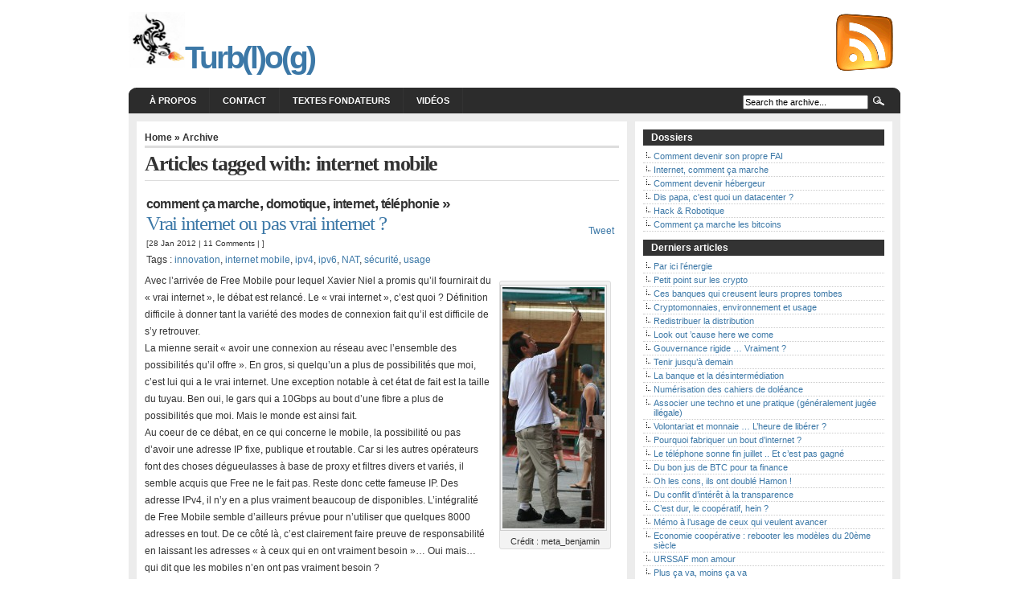

--- FILE ---
content_type: text/html; charset=UTF-8
request_url: https://blog.spyou.org/wordpress-mu/tag/internet-mobile/
body_size: 53007
content:
<!DOCTYPE html PUBLIC "-//W3C//DTD XHTML 1.0 Transitional//EN" "http://www.w3.org/TR/xhtml1/DTD/xhtml1-transitional.dtd">
<html xmlns="http://www.w3.org/1999/xhtml" lang="fr-FR">

<head profile="http://gmpg.org/xfn/11">
<meta http-equiv="Content-Type" content="text/html; charset=UTF-8" />

<title>Turb(l)o(g)   &raquo; internet mobile</title>

<meta name="generator" content="WordPress 4.9.26" /> <!-- leave this for stats -->

<link rel="stylesheet" href="https://blog.spyou.org/wordpress-mu/wp-content/themes/arthemia/style.css" type="text/css" media="screen" />
<link rel="alternate" type="application/rss+xml" title="RSS 2.0" href="https://blog.spyou.org/wordpress-mu/feed/" />
<link rel="alternate" type="text/xml" title="RSS .92" href="https://blog.spyou.org/wordpress-mu/feed/rss/" />
<link rel="alternate" type="application/atom+xml" title="Atom 0.3" href="https://blog.spyou.org/wordpress-mu/feed/atom/" />

<link rel="pingback" href="https://blog.spyou.org/wordpress-mu/xmlrpc.php" />


<link rel="icon" href="https://blog.spyou.org/wordpress-mu/favicon.ico" />
<link rel="shortcut icon" href="https://blog.spyou.org/wordpress-mu/favicon.ico" />
<script type="text/javascript" src="https://apis.google.com/js/plusone.js">
  {lang: 'fr'}
</script>
<link rel='dns-prefetch' href='//s.w.org' />
<link rel="alternate" type="application/rss+xml" title="Turb(l)o(g) &raquo; Flux du mot-clé internet mobile" href="https://blog.spyou.org/wordpress-mu/tag/internet-mobile/feed/" />
		<script type="text/javascript">
			window._wpemojiSettings = {"baseUrl":"https:\/\/s.w.org\/images\/core\/emoji\/11\/72x72\/","ext":".png","svgUrl":"https:\/\/s.w.org\/images\/core\/emoji\/11\/svg\/","svgExt":".svg","source":{"concatemoji":"https:\/\/blog.spyou.org\/wordpress-mu\/wp-includes\/js\/wp-emoji-release.min.js?ver=4.9.26"}};
			!function(e,a,t){var n,r,o,i=a.createElement("canvas"),p=i.getContext&&i.getContext("2d");function s(e,t){var a=String.fromCharCode;p.clearRect(0,0,i.width,i.height),p.fillText(a.apply(this,e),0,0);e=i.toDataURL();return p.clearRect(0,0,i.width,i.height),p.fillText(a.apply(this,t),0,0),e===i.toDataURL()}function c(e){var t=a.createElement("script");t.src=e,t.defer=t.type="text/javascript",a.getElementsByTagName("head")[0].appendChild(t)}for(o=Array("flag","emoji"),t.supports={everything:!0,everythingExceptFlag:!0},r=0;r<o.length;r++)t.supports[o[r]]=function(e){if(!p||!p.fillText)return!1;switch(p.textBaseline="top",p.font="600 32px Arial",e){case"flag":return s([55356,56826,55356,56819],[55356,56826,8203,55356,56819])?!1:!s([55356,57332,56128,56423,56128,56418,56128,56421,56128,56430,56128,56423,56128,56447],[55356,57332,8203,56128,56423,8203,56128,56418,8203,56128,56421,8203,56128,56430,8203,56128,56423,8203,56128,56447]);case"emoji":return!s([55358,56760,9792,65039],[55358,56760,8203,9792,65039])}return!1}(o[r]),t.supports.everything=t.supports.everything&&t.supports[o[r]],"flag"!==o[r]&&(t.supports.everythingExceptFlag=t.supports.everythingExceptFlag&&t.supports[o[r]]);t.supports.everythingExceptFlag=t.supports.everythingExceptFlag&&!t.supports.flag,t.DOMReady=!1,t.readyCallback=function(){t.DOMReady=!0},t.supports.everything||(n=function(){t.readyCallback()},a.addEventListener?(a.addEventListener("DOMContentLoaded",n,!1),e.addEventListener("load",n,!1)):(e.attachEvent("onload",n),a.attachEvent("onreadystatechange",function(){"complete"===a.readyState&&t.readyCallback()})),(n=t.source||{}).concatemoji?c(n.concatemoji):n.wpemoji&&n.twemoji&&(c(n.twemoji),c(n.wpemoji)))}(window,document,window._wpemojiSettings);
		</script>
		<style type="text/css">
img.wp-smiley,
img.emoji {
	display: inline !important;
	border: none !important;
	box-shadow: none !important;
	height: 1em !important;
	width: 1em !important;
	margin: 0 .07em !important;
	vertical-align: -0.1em !important;
	background: none !important;
	padding: 0 !important;
}
</style>
<link rel='stylesheet' id='contact-form-7-css'  href='https://blog.spyou.org/wordpress-mu/wp-content/plugins/contact-form-7/stylesheet.css?ver=2.0.6' type='text/css' media='all' />
<script type='text/javascript' src='https://blog.spyou.org/wordpress-mu/wp-includes/js/jquery/jquery.js?ver=1.12.4'></script>
<script type='text/javascript' src='https://blog.spyou.org/wordpress-mu/wp-includes/js/jquery/jquery-migrate.min.js?ver=1.4.1'></script>
<script type='text/javascript' src='https://blog.spyou.org/wordpress-mu/wp-content/plugins/content-slide/js/jquery.innerfade.js?ver=4.9.26'></script>
<link rel='https://api.w.org/' href='https://blog.spyou.org/wordpress-mu/wp-json/' />
<link rel="EditURI" type="application/rsd+xml" title="RSD" href="https://blog.spyou.org/wordpress-mu/xmlrpc.php?rsd" />
<link rel="wlwmanifest" type="application/wlwmanifest+xml" href="https://blog.spyou.org/wordpress-mu/wp-includes/wlwmanifest.xml" /> 
<meta name="generator" content="WordPress 4.9.26" />
<script type="text/javascript">
	var $jquery = jQuery.noConflict(); 
	$jquery(document).ready(function() 
	{
		$jquery('#wpcontent_slider').innerfade({
						speed: 2000,
						timeout: 6000,
						type: 'sequence',
						containerheight: '280px'
					});

		});
	</script>
<style type="text/css" media="screen">
		
#wpcontent_slider_container
{
	overflow: hidden; position: relative; padding:0px;margin:0px; text-align:center; width:280px !important;
}
#wpcontent_slider 
{ overflow: hidden; position: relative; font-family:\'Trebuchet MS\', Helvetica, sans-serif;border:0px solid #ffffff; text-align:left;}
#wpcontent_slider a,#wpcontent_slider a img { border: none; text-decoration: none; outline: none; }
#wpcontent_slider h4,#wpcontent_slider h4 a 
{margin: 0px;padding: 0px; font-family: 'Trebuchet MS', Helvetica, sans-serif;
text-decoration:none;font-size: 18px; color:#ffffff;}
#wpcontent_slider .cs-title {width: 100%;padding: 10px; background: #ffffff; color: #000000; font-family: 'Trebuchet MS', Helvetica, sans-serif; font-size: 12px; letter-spacing: normal;line-height: normal;}
#wpcontent_slider_container .cs-prev,#wpcontent_slider_container .cs-next {font-weight: bold;background: #000000;
font-size: 28px; font-family: "Courier New", Courier, monospace; color: #ffffff !important;
padding: 0px 10px;-moz-border-radius: 5px;-khtml-border-radius: 5px;-webkit-border-radius: 5px;}
#wpcontent_slider_container .cs-buttons { font-size: 0px; padding: 10px 0px 10px 0px;
margin:0px auto; float:left;clear:left;
}
#wpcontent_slider_container .cs-buttons a { outline:none; margin-left: 5px; height: 10px; width: 10px; float: left; border: 1px solid #000000; color: #000000; text-indent: -1000px; 
}
#wpcontent_slider_container .cs-active { background-color: #000000; color: #FFFFFF; }
</style>
<!-- End Content Slider Settings -->

		<style type="text/css">.recentcomments a{display:inline !important;padding:0 !important;margin:0 !important;}</style>
		
</head>
<body>

<div id="head" class="clearfloat">

<div class="clearfloat">
	<div id="logo" class="left">
	<h1><a href="https://blog.spyou.org/wordpress-mu/"><img src="https://blog.spyou.org/wordpress-mu/wp-content/themes/arthemia/images/salamandre.jpg" height=70 width=70 alt="" />Turb(l)o(g)</h1></a>
	</div>

	<div class="right"><table><tr>
<td><a href="/wordpress-mu/feed" target="_blank"><img src="/wordpress-mu/wp-content/themes/arthemia/images/rss.png" border="0" />&nbsp;&nbsp;</td>
</tr></table>
	</div>

</div>

<div id="navbar" class="clearfloat">

<ul id="page-bar" class="left clearfloat">

<!-- li><a href="https://blog.spyou.org/wordpress-mu/">Home</a></li -->

<li class="page_item page-item-2"><a href="https://blog.spyou.org/wordpress-mu/about/">À propos</a></li>
<li class="page_item page-item-35"><a href="https://blog.spyou.org/wordpress-mu/contact/">Contact</a></li>
<li class="page_item page-item-1790 page_item_has_children"><a href="https://blog.spyou.org/wordpress-mu/textes-fondateurs/">Textes fondateurs</a>
<ul class='children'>
	<li class="page_item page-item-251"><a href="https://blog.spyou.org/wordpress-mu/textes-fondateurs/the-conscience-of-a-hacker/">The Conscience of a Hacker</a></li>
	<li class="page_item page-item-1590"><a href="https://blog.spyou.org/wordpress-mu/textes-fondateurs/la-conscience-dun-hacker/">La conscience d&rsquo;un hacker</a></li>
	<li class="page_item page-item-1794"><a href="https://blog.spyou.org/wordpress-mu/textes-fondateurs/declaration-dindependance-du-cyberespace/">Déclaration d&rsquo;indépendance du cyberespace</a></li>
	<li class="page_item page-item-4608"><a href="https://blog.spyou.org/wordpress-mu/textes-fondateurs/course-contre-la-honte/">Course contre la honte</a></li>
	<li class="page_item page-item-4612"><a href="https://blog.spyou.org/wordpress-mu/textes-fondateurs/je-vous-ecris-ditalie/">Je vous écris d’Italie</a></li>
</ul>
</li>
<li class="page_item page-item-4408"><a href="https://blog.spyou.org/wordpress-mu/videos/">Vidéos</a></li>

</ul>

<form method="get" id="searchform" class="left" action="https://blog.spyou.org/wordpress-mu/">
<div>
<input type="text" value="Search the archive..." value="" name="s" id="s" onfocus="this.value=''" title="Enter the terms you wish to search for." /><input type="image" src="https://blog.spyou.org/wordpress-mu/wp-content/themes/arthemia/images/magnify.gif" id="searchsubmit" />

</div>
</form>
</div>

</div>

<div id="page" class="clearfloat">

	<div id="content">
	
		
		<span class="breadcrumbs"><a href="https://blog.spyou.org/wordpress-mu/">Home</a> &raquo; Archive</span>
	
 	
		<h2 class="title">Articles tagged with: internet mobile</h2>

 	
	<div id="archive">
		
		
			<div class="clearfloat">
	<table><tr><td width=100%>
	<h3 class=cat_title><a href="https://blog.spyou.org/wordpress-mu/category/metiers-passions/internet/comment-ca-marche/" rel="category tag">Comment ça marche</a>, <a href="https://blog.spyou.org/wordpress-mu/category/passes-temps/domotique-passes-temps/" rel="category tag">Domotique</a>, <a href="https://blog.spyou.org/wordpress-mu/category/metiers-passions/internet/" rel="category tag">Internet</a>, <a href="https://blog.spyou.org/wordpress-mu/category/passes-temps/telephonie/" rel="category tag">Téléphonie</a> &raquo</h3>
	<div class="title"><a href="https://blog.spyou.org/wordpress-mu/2012/01/28/vrai-internet-ou-pas-vrai-internet/" rel="bookmark">Vrai internet ou pas vrai internet ?</a></div>
	<div class="meta">[28 Jan 2012 | <a href="https://blog.spyou.org/wordpress-mu/2012/01/28/vrai-internet-ou-pas-vrai-internet/#comments">11 Comments</a> | ]</div>
	<div class="tags">Tags : <a href="https://blog.spyou.org/wordpress-mu/tag/innovation/" rel="tag">innovation</a>, <a href="https://blog.spyou.org/wordpress-mu/tag/internet-mobile/" rel="tag">internet mobile</a>, <a href="https://blog.spyou.org/wordpress-mu/tag/ipv4/" rel="tag">ipv4</a>, <a href="https://blog.spyou.org/wordpress-mu/tag/ipv6/" rel="tag">ipv6</a>, <a href="https://blog.spyou.org/wordpress-mu/tag/nat/" rel="tag">NAT</a>, <a href="https://blog.spyou.org/wordpress-mu/tag/securite/" rel="tag">sécurité</a>, <a href="https://blog.spyou.org/wordpress-mu/tag/usage/" rel="tag">usage</a></div>
</td><td>
        <td><a href="http://twitter.com/share" class="twitter-share-button" data-url="https://blog.spyou.org/wordpress-mu/2012/01/28/vrai-internet-ou-pas-vrai-internet/" data-count="vertical" data-text="Vrai internet ou pas vrai internet ?" data-via="Turblog" data-lang="fr">Tweet</a><script type="text/javascript" src="http://platform.twitter.com/widgets.js"></script></td>
        <td><a title="Publier sur Google| Buzz" class="google-buzz-button" href="http://www.google.com/buzz/post" data-button-style="normal-count" data-locale="fr" data-url="https://blog.spyou.org/wordpress-mu/2012/01/28/vrai-internet-ou-pas-vrai-internet/"></a><script type="text/javascript" src="http://www.google.com/buzz/api/button.js"></script></td>
	<td><div class="flattr-container"><!-- ?php the_flattr_permalink() ? --></div></td>
</tr></table>

	<div class="spoiler">

	<div id="attachment_3431" style="width: 137px" class="wp-caption alignright"><a href="http://www.flickr.com/photos/b3g/2816756034/"><img class="size-medium wp-image-3431" title="gars mobile" src="http://blog.spyou.org/wordpress-mu/files/2012/01/20120128-gars-mobile-127x300.jpg" alt="" width="127" height="300" srcset="https://blog.spyou.org/wordpress-mu/files/2012/01/20120128-gars-mobile-127x300.jpg 127w, https://blog.spyou.org/wordpress-mu/files/2012/01/20120128-gars-mobile-119x280.jpg 119w" sizes="(max-width: 127px) 100vw, 127px" /></a><p class="wp-caption-text">Crédit : meta_benjamin</p></div>
<p>Avec l&rsquo;arrivée de Free Mobile pour lequel Xavier Niel a promis qu&rsquo;il fournirait du &laquo;&nbsp;vrai internet&nbsp;&raquo;, le débat est relancé. Le &laquo;&nbsp;vrai internet&nbsp;&raquo;, c&rsquo;est quoi ? Définition difficile à donner tant la variété des modes de connexion fait qu&rsquo;il est difficile de s&rsquo;y retrouver.</p>
<p>La mienne serait &laquo;&nbsp;avoir une connexion au réseau avec l&rsquo;ensemble des possibilités qu&rsquo;il offre&nbsp;&raquo;. En gros, si quelqu&rsquo;un a plus de possibilités que moi, c&rsquo;est lui qui a le vrai internet. Une exception notable à cet état de fait est la taille du tuyau. Ben oui, le gars qui a 10Gbps au bout d&rsquo;une fibre a plus de possibilités que moi. Mais le monde est ainsi fait.</p>
<p>Au coeur de ce débat, en ce qui concerne le mobile, la possibilité ou pas d&rsquo;avoir une adresse IP fixe, publique et routable. Car si les autres opérateurs font des choses dégueulasses à base de proxy et filtres divers et variés, il semble acquis que Free ne le fait pas. Reste donc cette fameuse IP. Des adresse IPv4, il n&rsquo;y en a plus vraiment beaucoup de disponibles. L&rsquo;intégralité de Free Mobile semble d&rsquo;ailleurs prévue pour n&rsquo;utiliser que quelques 8000 adresses en tout. De ce côté là, c&rsquo;est clairement faire preuve de responsabilité en laissant les adresses &laquo;&nbsp;à ceux qui en ont vraiment besoin&nbsp;&raquo;&#8230; Oui mais&#8230; qui dit que les mobiles n&rsquo;en ont pas vraiment besoin ?</p>
<p> <a href="https://blog.spyou.org/wordpress-mu/2012/01/28/vrai-internet-ou-pas-vrai-internet/#more-3430" class="more-link">Lire la suite &raquo;</a></p>
	</div>

	</div>

		
	<div class="navigation">

	
			<div class="right"></div>
			<div class="left"></div>
			

	</div>
	
	
	</div>
	
	</div>


<div id="sidebar">

<!-- div id="sidebar-ads">
<img src="https://blog.spyou.org/wordpress-mu/wp-content/themes/arthemia/images/banners/square.jpg" alt="" width="300px" height="250px" />

</div -->
  
<div id="sidebar-top"> 
<h3>Dossiers</h3>			<div class="textwidget"><ul><li><a href="/wordpress-mu/?s=&quot;comment+devenir+son+propre+fai&quot;">Comment devenir son propre FAI</a></li>
<li><a href="/wordpress-mu/category/metiers-passions/internet/comment-ca-marche/">Internet, comment ça marche</a></li>
<li><a href="/wordpress-mu/?s=&quot;Comment+devenir+h%C3%A9bergeur&quot;">Comment devenir hébergeur</a></li>
<li><a href="/wordpress-mu/?s=&quot;dis+papa,+c'est+quoi+un+datacenter&quot;">Dis papa, c'est quoi un datacenter ?</a></li>
<li><a href="/wordpress-mu/?s="hack+%26+robotique">Hack & Robotique</a></li>
<li><a href="/wordpress-mu/2013/04/22/comment-ca-marche-les-bitcoins/">Comment ça marche les bitcoins</a></li>
</ul></div>
						<h3>Derniers articles</h3>		<ul>
											<li>
					<a href="https://blog.spyou.org/wordpress-mu/2023/12/15/par-ici-lenergie/">Par ici l&rsquo;énergie</a>
									</li>
											<li>
					<a href="https://blog.spyou.org/wordpress-mu/2020/12/31/petit-point-sur-les-crypto/">Petit point sur les crypto</a>
									</li>
											<li>
					<a href="https://blog.spyou.org/wordpress-mu/2020/12/31/ces-banques-qui-creusent-leurs-propres-tombes/">Ces banques qui creusent leurs propres tombes</a>
									</li>
											<li>
					<a href="https://blog.spyou.org/wordpress-mu/2020/05/21/cryptomonnaies-environnement-et-usage/">Cryptomonnaies, environnement et usage</a>
									</li>
											<li>
					<a href="https://blog.spyou.org/wordpress-mu/2020/05/17/redistribuer-la-distribution/">Redistribuer la distribution</a>
									</li>
											<li>
					<a href="https://blog.spyou.org/wordpress-mu/2020/05/12/look-out-cause-here-we-come/">Look out &#8217;cause here we come</a>
									</li>
											<li>
					<a href="https://blog.spyou.org/wordpress-mu/2020/05/05/gouvernance-rigide-vaiment/">Gouvernance rigide &#8230; Vraiment ?</a>
									</li>
											<li>
					<a href="https://blog.spyou.org/wordpress-mu/2020/03/30/tenir-jusqua-demain/">Tenir jusqu&rsquo;à demain</a>
									</li>
											<li>
					<a href="https://blog.spyou.org/wordpress-mu/2020/02/05/la-banque-et-la-desintermediation/">La banque et la désintermédiation</a>
									</li>
											<li>
					<a href="https://blog.spyou.org/wordpress-mu/2020/01/16/numerisation-des-cahiers-de-doleance/">Numérisation des cahiers de doléance</a>
									</li>
											<li>
					<a href="https://blog.spyou.org/wordpress-mu/2019/08/19/associer-une-techno-une-une-pratique-generalement-jugee-illegale/">Associer une techno et une pratique (généralement jugée illégale)</a>
									</li>
											<li>
					<a href="https://blog.spyou.org/wordpress-mu/2019/05/07/volontariat-et-monnaie-lheure-de-liberer/">Volontariat et monnaie &#8230; L&rsquo;heure de libérer ?</a>
									</li>
											<li>
					<a href="https://blog.spyou.org/wordpress-mu/2019/04/22/pourquoi-fabriquer-un-bout-dinternet/">Pourquoi fabriquer un bout d&rsquo;internet ?</a>
									</li>
											<li>
					<a href="https://blog.spyou.org/wordpress-mu/2018/08/01/le-telephone-sonne-fin-juillet-et-cest-pas-gagne/">Le téléphone sonne fin juillet .. Et c&rsquo;est pas gagné</a>
									</li>
											<li>
					<a href="https://blog.spyou.org/wordpress-mu/2017/12/18/du-bon-jus-de-btc-pour-ta-finance/">Du bon jus de BTC pour ta finance</a>
									</li>
											<li>
					<a href="https://blog.spyou.org/wordpress-mu/2017/03/14/oh-les-cons-ils-ont-double-hamon/">Oh les cons, ils ont doublé Hamon !</a>
									</li>
											<li>
					<a href="https://blog.spyou.org/wordpress-mu/2017/03/07/du-conflit-dinteret-a-la-transparence/">Du conflit d&rsquo;intérêt à la transparence</a>
									</li>
											<li>
					<a href="https://blog.spyou.org/wordpress-mu/2017/01/19/cest-dur-le-cooperatif-hein/">C&rsquo;est dur, le coopératif, hein ?</a>
									</li>
											<li>
					<a href="https://blog.spyou.org/wordpress-mu/2016/12/07/memo-a-lusage-de-ceux-qui-veulent-avancer/">Mémo à l&rsquo;usage de ceux qui veulent avancer</a>
									</li>
											<li>
					<a href="https://blog.spyou.org/wordpress-mu/2015/12/14/economie-cooperative-rebooter-les-modeles-du-20eme-siecle/">Economie coopérative : rebooter les modèles du 20ème siècle</a>
									</li>
											<li>
					<a href="https://blog.spyou.org/wordpress-mu/2015/11/02/urssaf-mon-amour/">URSSAF mon amour</a>
									</li>
											<li>
					<a href="https://blog.spyou.org/wordpress-mu/2015/10/14/plus-ca-va-moins-ca-va/">Plus ça va, moins ça va</a>
									</li>
											<li>
					<a href="https://blog.spyou.org/wordpress-mu/2014/08/04/les-cryptomonnaies-et-letat/">Les cryptomonnaies et l&rsquo;état</a>
									</li>
											<li>
					<a href="https://blog.spyou.org/wordpress-mu/2014/07/29/cryptomonnaie-la-seconde-generation/">Cryptomonnaie : la seconde génération</a>
									</li>
											<li>
					<a href="https://blog.spyou.org/wordpress-mu/2014/04/10/ecoles-connectees-la-bonne-blague/">Ecoles connectées : la bonne blague</a>
									</li>
											<li>
					<a href="https://blog.spyou.org/wordpress-mu/2014/04/08/pffff-cest-complique/">Pffff, c&rsquo;est compliqué !</a>
									</li>
											<li>
					<a href="https://blog.spyou.org/wordpress-mu/2014/03/13/internet-par-et-pour-les-collectivites-4/">Internet par et pour les collectivités (4)</a>
									</li>
											<li>
					<a href="https://blog.spyou.org/wordpress-mu/2014/03/12/internet-par-et-pour-les-collectivites-3/">Internet par et pour les collectivités (3)</a>
									</li>
											<li>
					<a href="https://blog.spyou.org/wordpress-mu/2014/03/12/internet-par-et-pour-les-collectivites-2/">Internet par et pour les collectivités (2)</a>
									</li>
											<li>
					<a href="https://blog.spyou.org/wordpress-mu/2014/03/12/internet-par-et-pour-les-collectivites-1/">Internet par et pour les collectivités (1)</a>
									</li>
					</ul>
		</div>


<div id="sidebar-middle" class="clearfloat"> 
<div id="sidebar-left">
<h3>Licence </h3>			<div class="textwidget"><center><img src="/wordpress-mu/wp-content/themes/neewee/images/cc.jpg"/><br />Les contenus de ce blog sont, hors citations et images, sous licence <a href="http://creativecommons.org/licenses/by/2.0/fr/" target="_blank">Creative Common BY</a></center></div>
		<h3>Identité Ğ1</h3>			<div class="textwidget">Pubkey : CGnyAAKDSKDp5K
UTCxd1mGp6Vp5SjH5TgSx
A8GBdCioz

UID : Spyou</div>
		<h3>Catégories</h3>		<ul>
	<li class="cat-item cat-item-54"><a href="https://blog.spyou.org/wordpress-mu/category/3615-my-life/" title="Un tas de choses probablement inintéressantes pour vous">3615 my life</a> (172)
</li>
	<li class="cat-item cat-item-86"><a href="https://blog.spyou.org/wordpress-mu/category/idioties/" title="Il faut bien se poiler de temps en temps">Idioties</a> (73)
</li>
	<li class="cat-item cat-item-300"><a href="https://blog.spyou.org/wordpress-mu/category/legislation/" title="Tout ce qui touche de près ou de loin aux lois">Legislation</a> (110)
<ul class='children'>
	<li class="cat-item cat-item-251"><a href="https://blog.spyou.org/wordpress-mu/category/legislation/hadopi/" >HADOPI</a> (31)
</li>
</ul>
</li>
	<li class="cat-item cat-item-69"><a href="https://blog.spyou.org/wordpress-mu/category/metiers-passions/" title="Tout ce qui occupe mon temps et qui, accessoirement, me rapporte un peu d&#039;argent de temps en temps">Metiers</a> (215)
<ul class='children'>
	<li class="cat-item cat-item-137"><a href="https://blog.spyou.org/wordpress-mu/category/metiers-passions/developpement/" title="A mes heures perdues. Je suis un cancre.">Développement</a> (7)
</li>
	<li class="cat-item cat-item-74"><a href="https://blog.spyou.org/wordpress-mu/category/metiers-passions/internet/" title="Internet n&#039;est pas ce que vous croyez">Internet</a> (203)
	<ul class='children'>
	<li class="cat-item cat-item-337"><a href="https://blog.spyou.org/wordpress-mu/category/metiers-passions/internet/comment-ca-marche/" title="Tout ce que vous aviez toujours voulu savoir sans jamais oser le demander">Comment ça marche</a> (64)
</li>
	</ul>
</li>
	<li class="cat-item cat-item-53"><a href="https://blog.spyou.org/wordpress-mu/category/metiers-passions/sysadmin/" >Sysadmin</a> (25)
</li>
</ul>
</li>
	<li class="cat-item cat-item-4431"><a href="https://blog.spyou.org/wordpress-mu/category/nouveau-monde/" title="Tribulations d&#039;un geek qui découvre le monde d&#039;avant, creuse son monde à lui et imagine le monde d&#039;après">Nouveau monde</a> (77)
</li>
	<li class="cat-item cat-item-70"><a href="https://blog.spyou.org/wordpress-mu/category/passes-temps/" title="Tout ce qui occupe mon temps sans rapporter d&#039;argent">Passes temps</a> (71)
<ul class='children'>
	<li class="cat-item cat-item-4745"><a href="https://blog.spyou.org/wordpress-mu/category/passes-temps/domotique-passes-temps/" >Domotique</a> (12)
</li>
	<li class="cat-item cat-item-4926"><a href="https://blog.spyou.org/wordpress-mu/category/passes-temps/e-monnaies/" title="Bitcoin, litecoin, économie acentrée &amp; compagnie">E-Monnaies</a> (16)
</li>
	<li class="cat-item cat-item-311"><a href="https://blog.spyou.org/wordpress-mu/category/passes-temps/electronique/" >Electronique</a> (11)
</li>
	<li class="cat-item cat-item-4823"><a href="https://blog.spyou.org/wordpress-mu/category/passes-temps/renovation/" title="Une grande opération rénovation de maison pour 2012. Tout refaire du sol au plafond.">Rénovation</a> (10)
</li>
	<li class="cat-item cat-item-96"><a href="https://blog.spyou.org/wordpress-mu/category/passes-temps/telephonie/" title="Parce qu&#039;avant la fibre, les réseaux, ça passait surtout par la paire de cuivre téléphonique !">Téléphonie</a> (11)
</li>
</ul>
</li>
	<li class="cat-item cat-item-78"><a href="https://blog.spyou.org/wordpress-mu/category/projets-participations/" title="J&#039;ai toujours des millions de projets dans les cartons et on m&#039;en propose de temps en temps. J&#039;en concrétiserais bien quelques uns.">Projets &amp; Participations</a> (30)
</li>
	<li class="cat-item cat-item-114"><a href="https://blog.spyou.org/wordpress-mu/category/vie-associative/" >Vie associative</a> (43)
</li>
		</ul>
<h3>Archives</h3>		<ul>
			<li><a href='https://blog.spyou.org/wordpress-mu/2023/12/'>décembre 2023</a>&nbsp;(1)</li>
	<li><a href='https://blog.spyou.org/wordpress-mu/2020/12/'>décembre 2020</a>&nbsp;(2)</li>
	<li><a href='https://blog.spyou.org/wordpress-mu/2020/05/'>mai 2020</a>&nbsp;(4)</li>
	<li><a href='https://blog.spyou.org/wordpress-mu/2020/03/'>mars 2020</a>&nbsp;(1)</li>
	<li><a href='https://blog.spyou.org/wordpress-mu/2020/02/'>février 2020</a>&nbsp;(1)</li>
	<li><a href='https://blog.spyou.org/wordpress-mu/2020/01/'>janvier 2020</a>&nbsp;(1)</li>
	<li><a href='https://blog.spyou.org/wordpress-mu/2019/08/'>août 2019</a>&nbsp;(1)</li>
	<li><a href='https://blog.spyou.org/wordpress-mu/2019/05/'>mai 2019</a>&nbsp;(1)</li>
	<li><a href='https://blog.spyou.org/wordpress-mu/2019/04/'>avril 2019</a>&nbsp;(1)</li>
	<li><a href='https://blog.spyou.org/wordpress-mu/2018/08/'>août 2018</a>&nbsp;(1)</li>
	<li><a href='https://blog.spyou.org/wordpress-mu/2017/12/'>décembre 2017</a>&nbsp;(1)</li>
	<li><a href='https://blog.spyou.org/wordpress-mu/2017/03/'>mars 2017</a>&nbsp;(2)</li>
	<li><a href='https://blog.spyou.org/wordpress-mu/2017/01/'>janvier 2017</a>&nbsp;(1)</li>
	<li><a href='https://blog.spyou.org/wordpress-mu/2016/12/'>décembre 2016</a>&nbsp;(1)</li>
	<li><a href='https://blog.spyou.org/wordpress-mu/2015/12/'>décembre 2015</a>&nbsp;(1)</li>
	<li><a href='https://blog.spyou.org/wordpress-mu/2015/11/'>novembre 2015</a>&nbsp;(1)</li>
	<li><a href='https://blog.spyou.org/wordpress-mu/2015/10/'>octobre 2015</a>&nbsp;(1)</li>
	<li><a href='https://blog.spyou.org/wordpress-mu/2014/08/'>août 2014</a>&nbsp;(1)</li>
	<li><a href='https://blog.spyou.org/wordpress-mu/2014/07/'>juillet 2014</a>&nbsp;(1)</li>
	<li><a href='https://blog.spyou.org/wordpress-mu/2014/04/'>avril 2014</a>&nbsp;(2)</li>
	<li><a href='https://blog.spyou.org/wordpress-mu/2014/03/'>mars 2014</a>&nbsp;(4)</li>
	<li><a href='https://blog.spyou.org/wordpress-mu/2014/02/'>février 2014</a>&nbsp;(2)</li>
	<li><a href='https://blog.spyou.org/wordpress-mu/2014/01/'>janvier 2014</a>&nbsp;(1)</li>
	<li><a href='https://blog.spyou.org/wordpress-mu/2013/11/'>novembre 2013</a>&nbsp;(1)</li>
	<li><a href='https://blog.spyou.org/wordpress-mu/2013/09/'>septembre 2013</a>&nbsp;(1)</li>
	<li><a href='https://blog.spyou.org/wordpress-mu/2013/07/'>juillet 2013</a>&nbsp;(1)</li>
	<li><a href='https://blog.spyou.org/wordpress-mu/2013/06/'>juin 2013</a>&nbsp;(2)</li>
	<li><a href='https://blog.spyou.org/wordpress-mu/2013/05/'>mai 2013</a>&nbsp;(7)</li>
	<li><a href='https://blog.spyou.org/wordpress-mu/2013/04/'>avril 2013</a>&nbsp;(10)</li>
	<li><a href='https://blog.spyou.org/wordpress-mu/2013/03/'>mars 2013</a>&nbsp;(7)</li>
	<li><a href='https://blog.spyou.org/wordpress-mu/2013/02/'>février 2013</a>&nbsp;(3)</li>
	<li><a href='https://blog.spyou.org/wordpress-mu/2012/12/'>décembre 2012</a>&nbsp;(1)</li>
	<li><a href='https://blog.spyou.org/wordpress-mu/2012/10/'>octobre 2012</a>&nbsp;(1)</li>
	<li><a href='https://blog.spyou.org/wordpress-mu/2012/09/'>septembre 2012</a>&nbsp;(3)</li>
	<li><a href='https://blog.spyou.org/wordpress-mu/2012/08/'>août 2012</a>&nbsp;(1)</li>
	<li><a href='https://blog.spyou.org/wordpress-mu/2012/07/'>juillet 2012</a>&nbsp;(3)</li>
	<li><a href='https://blog.spyou.org/wordpress-mu/2012/06/'>juin 2012</a>&nbsp;(1)</li>
	<li><a href='https://blog.spyou.org/wordpress-mu/2012/05/'>mai 2012</a>&nbsp;(2)</li>
	<li><a href='https://blog.spyou.org/wordpress-mu/2012/04/'>avril 2012</a>&nbsp;(3)</li>
	<li><a href='https://blog.spyou.org/wordpress-mu/2012/03/'>mars 2012</a>&nbsp;(3)</li>
	<li><a href='https://blog.spyou.org/wordpress-mu/2012/02/'>février 2012</a>&nbsp;(7)</li>
	<li><a href='https://blog.spyou.org/wordpress-mu/2012/01/'>janvier 2012</a>&nbsp;(2)</li>
	<li><a href='https://blog.spyou.org/wordpress-mu/2011/12/'>décembre 2011</a>&nbsp;(5)</li>
	<li><a href='https://blog.spyou.org/wordpress-mu/2011/11/'>novembre 2011</a>&nbsp;(2)</li>
	<li><a href='https://blog.spyou.org/wordpress-mu/2011/10/'>octobre 2011</a>&nbsp;(3)</li>
	<li><a href='https://blog.spyou.org/wordpress-mu/2011/09/'>septembre 2011</a>&nbsp;(3)</li>
	<li><a href='https://blog.spyou.org/wordpress-mu/2011/08/'>août 2011</a>&nbsp;(2)</li>
	<li><a href='https://blog.spyou.org/wordpress-mu/2011/07/'>juillet 2011</a>&nbsp;(7)</li>
	<li><a href='https://blog.spyou.org/wordpress-mu/2011/06/'>juin 2011</a>&nbsp;(12)</li>
	<li><a href='https://blog.spyou.org/wordpress-mu/2011/05/'>mai 2011</a>&nbsp;(4)</li>
	<li><a href='https://blog.spyou.org/wordpress-mu/2011/04/'>avril 2011</a>&nbsp;(5)</li>
	<li><a href='https://blog.spyou.org/wordpress-mu/2011/03/'>mars 2011</a>&nbsp;(6)</li>
	<li><a href='https://blog.spyou.org/wordpress-mu/2011/02/'>février 2011</a>&nbsp;(16)</li>
	<li><a href='https://blog.spyou.org/wordpress-mu/2011/01/'>janvier 2011</a>&nbsp;(17)</li>
	<li><a href='https://blog.spyou.org/wordpress-mu/2010/12/'>décembre 2010</a>&nbsp;(15)</li>
	<li><a href='https://blog.spyou.org/wordpress-mu/2010/11/'>novembre 2010</a>&nbsp;(9)</li>
	<li><a href='https://blog.spyou.org/wordpress-mu/2010/10/'>octobre 2010</a>&nbsp;(38)</li>
	<li><a href='https://blog.spyou.org/wordpress-mu/2010/09/'>septembre 2010</a>&nbsp;(46)</li>
	<li><a href='https://blog.spyou.org/wordpress-mu/2010/08/'>août 2010</a>&nbsp;(44)</li>
	<li><a href='https://blog.spyou.org/wordpress-mu/2010/07/'>juillet 2010</a>&nbsp;(3)</li>
	<li><a href='https://blog.spyou.org/wordpress-mu/2010/06/'>juin 2010</a>&nbsp;(5)</li>
	<li><a href='https://blog.spyou.org/wordpress-mu/2010/05/'>mai 2010</a>&nbsp;(3)</li>
	<li><a href='https://blog.spyou.org/wordpress-mu/2010/04/'>avril 2010</a>&nbsp;(12)</li>
	<li><a href='https://blog.spyou.org/wordpress-mu/2010/03/'>mars 2010</a>&nbsp;(34)</li>
		</ul>
		 
<ul></ul>
</div>  

<div id="sidebar-right">
<h3>Tags</h3><div class="tagcloud"><a href="https://blog.spyou.org/wordpress-mu/tag/adsl/" class="tag-cloud-link tag-link-98 tag-link-position-1" style="font-size: 12.2pt;" aria-label="ADSL (12 items)">ADSL</a>
<a href="https://blog.spyou.org/wordpress-mu/tag/arduino/" class="tag-cloud-link tag-link-4748 tag-link-position-2" style="font-size: 9.5272727272727pt;" aria-label="arduino (7 items)">arduino</a>
<a href="https://blog.spyou.org/wordpress-mu/tag/ayants-droits/" class="tag-cloud-link tag-link-381 tag-link-position-3" style="font-size: 9.5272727272727pt;" aria-label="ayants droits (7 items)">ayants droits</a>
<a href="https://blog.spyou.org/wordpress-mu/tag/banque/" class="tag-cloud-link tag-link-194 tag-link-position-4" style="font-size: 8pt;" aria-label="banque (5 items)">banque</a>
<a href="https://blog.spyou.org/wordpress-mu/tag/bgp/" class="tag-cloud-link tag-link-236 tag-link-position-5" style="font-size: 13.727272727273pt;" aria-label="BGP (16 items)">BGP</a>
<a href="https://blog.spyou.org/wordpress-mu/tag/bitcoin/" class="tag-cloud-link tag-link-4521 tag-link-position-6" style="font-size: 10.163636363636pt;" aria-label="bitcoin (8 items)">bitcoin</a>
<a href="https://blog.spyou.org/wordpress-mu/tag/boitakon/" class="tag-cloud-link tag-link-4413 tag-link-position-7" style="font-size: 8pt;" aria-label="boitâkon (5 items)">boitâkon</a>
<a href="https://blog.spyou.org/wordpress-mu/tag/censure/" class="tag-cloud-link tag-link-76 tag-link-position-8" style="font-size: 8.8909090909091pt;" aria-label="censure (6 items)">censure</a>
<a href="https://blog.spyou.org/wordpress-mu/tag/chiffrement/" class="tag-cloud-link tag-link-280 tag-link-position-9" style="font-size: 9.5272727272727pt;" aria-label="chiffrement (7 items)">chiffrement</a>
<a href="https://blog.spyou.org/wordpress-mu/tag/conseil-detat/" class="tag-cloud-link tag-link-252 tag-link-position-10" style="font-size: 11.309090909091pt;" aria-label="conseil d&#039;état (10 items)">conseil d&#039;état</a>
<a href="https://blog.spyou.org/wordpress-mu/tag/creation/" class="tag-cloud-link tag-link-4394 tag-link-position-11" style="font-size: 8.8909090909091pt;" aria-label="création (6 items)">création</a>
<a href="https://blog.spyou.org/wordpress-mu/tag/datacenter/" class="tag-cloud-link tag-link-134 tag-link-position-12" style="font-size: 8pt;" aria-label="datacenter (5 items)">datacenter</a>
<a href="https://blog.spyou.org/wordpress-mu/tag/diy/" class="tag-cloud-link tag-link-415 tag-link-position-13" style="font-size: 13.090909090909pt;" aria-label="DIY (14 items)">DIY</a>
<a href="https://blog.spyou.org/wordpress-mu/tag/dns/" class="tag-cloud-link tag-link-107 tag-link-position-14" style="font-size: 14.109090909091pt;" aria-label="DNS (17 items)">DNS</a>
<a href="https://blog.spyou.org/wordpress-mu/tag/domotique/" class="tag-cloud-link tag-link-66 tag-link-position-15" style="font-size: 11.309090909091pt;" aria-label="domotique (10 items)">domotique</a>
<a href="https://blog.spyou.org/wordpress-mu/tag/entreprise/" class="tag-cloud-link tag-link-357 tag-link-position-16" style="font-size: 8pt;" aria-label="entreprise (5 items)">entreprise</a>
<a href="https://blog.spyou.org/wordpress-mu/tag/fai/" class="tag-cloud-link tag-link-75 tag-link-position-17" style="font-size: 16.527272727273pt;" aria-label="FAI (27 items)">FAI</a>
<a href="https://blog.spyou.org/wordpress-mu/tag/fdn/" class="tag-cloud-link tag-link-253 tag-link-position-18" style="font-size: 14.363636363636pt;" aria-label="FDN (18 items)">FDN</a>
<a href="https://blog.spyou.org/wordpress-mu/tag/fibre/" class="tag-cloud-link tag-link-135 tag-link-position-19" style="font-size: 12.2pt;" aria-label="fibre (12 items)">fibre</a>
<a href="https://blog.spyou.org/wordpress-mu/tag/filtrage/" class="tag-cloud-link tag-link-401 tag-link-position-20" style="font-size: 8.8909090909091pt;" aria-label="filtrage (6 items)">filtrage</a>
<a href="https://blog.spyou.org/wordpress-mu/tag/hack/" class="tag-cloud-link tag-link-87 tag-link-position-21" style="font-size: 9.5272727272727pt;" aria-label="hack (7 items)">hack</a>
<a href="https://blog.spyou.org/wordpress-mu/tag/hadopi/" class="tag-cloud-link tag-link-4993 tag-link-position-22" style="font-size: 22pt;" aria-label="HADOPI (75 items)">HADOPI</a>
<a href="https://blog.spyou.org/wordpress-mu/tag/ip/" class="tag-cloud-link tag-link-147 tag-link-position-23" style="font-size: 9.5272727272727pt;" aria-label="IP (7 items)">IP</a>
<a href="https://blog.spyou.org/wordpress-mu/tag/ipv4/" class="tag-cloud-link tag-link-242 tag-link-position-24" style="font-size: 8.8909090909091pt;" aria-label="ipv4 (6 items)">ipv4</a>
<a href="https://blog.spyou.org/wordpress-mu/tag/ipv6/" class="tag-cloud-link tag-link-243 tag-link-position-25" style="font-size: 8.8909090909091pt;" aria-label="ipv6 (6 items)">ipv6</a>
<a href="https://blog.spyou.org/wordpress-mu/tag/labs/" class="tag-cloud-link tag-link-4403 tag-link-position-26" style="font-size: 15.381818181818pt;" aria-label="labs (22 items)">labs</a>
<a href="https://blog.spyou.org/wordpress-mu/tag/loppsi/" class="tag-cloud-link tag-link-351 tag-link-position-27" style="font-size: 8.8909090909091pt;" aria-label="LOPPSI (6 items)">LOPPSI</a>
<a href="https://blog.spyou.org/wordpress-mu/tag/neutralite/" class="tag-cloud-link tag-link-149 tag-link-position-28" style="font-size: 16.272727272727pt;" aria-label="neutralité (26 items)">neutralité</a>
<a href="https://blog.spyou.org/wordpress-mu/tag/operateur/" class="tag-cloud-link tag-link-179 tag-link-position-29" style="font-size: 10.8pt;" aria-label="opérateur (9 items)">opérateur</a>
<a href="https://blog.spyou.org/wordpress-mu/tag/p2p/" class="tag-cloud-link tag-link-397 tag-link-position-30" style="font-size: 8.8909090909091pt;" aria-label="P2P (6 items)">P2P</a>
<a href="https://blog.spyou.org/wordpress-mu/tag/peering/" class="tag-cloud-link tag-link-177 tag-link-position-31" style="font-size: 9.5272727272727pt;" aria-label="peering (7 items)">peering</a>
<a href="https://blog.spyou.org/wordpress-mu/tag/piratage/" class="tag-cloud-link tag-link-125 tag-link-position-32" style="font-size: 8pt;" aria-label="piratage (5 items)">piratage</a>
<a href="https://blog.spyou.org/wordpress-mu/tag/politique/" class="tag-cloud-link tag-link-159 tag-link-position-33" style="font-size: 13.090909090909pt;" aria-label="politique (14 items)">politique</a>
<a href="https://blog.spyou.org/wordpress-mu/tag/projet/" class="tag-cloud-link tag-link-132 tag-link-position-34" style="font-size: 8pt;" aria-label="projet (5 items)">projet</a>
<a href="https://blog.spyou.org/wordpress-mu/tag/ripe/" class="tag-cloud-link tag-link-246 tag-link-position-35" style="font-size: 8pt;" aria-label="RIPE (5 items)">RIPE</a>
<a href="https://blog.spyou.org/wordpress-mu/tag/routeur/" class="tag-cloud-link tag-link-235 tag-link-position-36" style="font-size: 8pt;" aria-label="routeur (5 items)">routeur</a>
<a href="https://blog.spyou.org/wordpress-mu/tag/reseau/" class="tag-cloud-link tag-link-84 tag-link-position-37" style="font-size: 11.818181818182pt;" aria-label="réseau (11 items)">réseau</a>
<a href="https://blog.spyou.org/wordpress-mu/tag/reseaux-sociaux/" class="tag-cloud-link tag-link-73 tag-link-position-38" style="font-size: 8.8909090909091pt;" aria-label="réseaux sociaux (6 items)">réseaux sociaux</a>
<a href="https://blog.spyou.org/wordpress-mu/tag/securite/" class="tag-cloud-link tag-link-131 tag-link-position-39" style="font-size: 13.727272727273pt;" aria-label="sécurité (16 items)">sécurité</a>
<a href="https://blog.spyou.org/wordpress-mu/tag/transit/" class="tag-cloud-link tag-link-180 tag-link-position-40" style="font-size: 8.8909090909091pt;" aria-label="transit (6 items)">transit</a>
<a href="https://blog.spyou.org/wordpress-mu/tag/vpn/" class="tag-cloud-link tag-link-268 tag-link-position-41" style="font-size: 8pt;" aria-label="VPN (5 items)">VPN</a>
<a href="https://blog.spyou.org/wordpress-mu/tag/wifi/" class="tag-cloud-link tag-link-261 tag-link-position-42" style="font-size: 9.5272727272727pt;" aria-label="wifi (7 items)">wifi</a>
<a href="https://blog.spyou.org/wordpress-mu/tag/education/" class="tag-cloud-link tag-link-145 tag-link-position-43" style="font-size: 10.163636363636pt;" aria-label="éducation (8 items)">éducation</a>
<a href="https://blog.spyou.org/wordpress-mu/tag/election/" class="tag-cloud-link tag-link-153 tag-link-position-44" style="font-size: 8pt;" aria-label="élection (5 items)">élection</a>
<a href="https://blog.spyou.org/wordpress-mu/tag/electronique-2/" class="tag-cloud-link tag-link-4755 tag-link-position-45" style="font-size: 8.8909090909091pt;" aria-label="électronique (6 items)">électronique</a></div>
<h3>Les autres</h3>
	<ul class='xoxo blogroll'>
<li><a href="http://www.hackersrepublic.org" title="C&rsquo;est quoi le hacking ?" target="_blank">Hackers Republic</a></li>
<li><a href="http://www.etudes-camusiennes.fr/" title="La societé des Etudes camusiennes" target="_blank">La SEC</a></li>
<li><a href="http://blog.fdn.fr/" target="_blank">Le blog de FDN</a></li>
<li><a href="http://www.forum-ecigarette.com/" target="_blank">Le forum des vapoteurs</a></li>
<li><a href="http://www.notgeeklycorrect.com/" title="Un de mes homonyme de nick qui fait du RoR (le Spyou rosbeef, comme il dit)" target="_blank">Nicolas Alpi</a></li>
<li><a href="http://nurdcartoon.blogspot.com/" title="Le blog des bits">Nurdcartoon</a></li>
<li><a href="http://www.owni.fr/" target="_blank">OWNI</a></li>
<li><a href="http://www.papa-citoyen.net/" title="Journal d&rsquo;un papa solo, geek et citoyen" target="_blank">Papa Citoyen</a></li>
<li><a href="http://quandjetaispetit.tumblr.com/" title="Les souvenirs d&rsquo;enfance mis en images par Nekoto" target="_blank">Quand j&#039;étais petit</a></li>
<li><a href="http://fr.readwriteweb.com/" title="De la presse bien travaillée et détaillée !" target="_blank">Read Write Web</a></li>
<li><a href="http://v.mat.cc/tout.html" title="RRD, on aime ca." target="_blank">Stats velib de mat</a></li>
<li><a href="http://www.bortzmeyer.org/" title="Une mine d&rsquo;info sur le net et son fonctionnement">Stéphane Bortzmeyer</a></li>
<li><a href="http://www.surplace.fr/" title="Le vélo à pignon fixe, celui qui bouge pas quoi. Pas facile hein ?" target="_blank">Surplace</a></li>
<li><a href="http://www.touteladomotique.com/forum/" title="Un forum plutôt efficace pour démarrer et continuer" target="_blank">Toute la domotique</a></li>

	</ul>

<h3>Mon bordel à moi</h3>
	<ul class='xoxo blogroll'>
<li><a href="http://www.absolight.fr/" title="En ligne depuis 1467 !" target="_blank">Absolight</a></li>
<li><a href="http://www.coopacomp.fr" title="CAE généraliste">Coopacomp</a></li>
<li><a href="http://www.fdn.fr/" title="Plus ancien fournisseur d&rsquo;accès de France encore en activité" target="_blank">FDN</a></li>
<li><a href="http://www.franciliens.net" title="Le FAI dont les membres discutent en triple ROT-52 pour plus de sécurité" target="_blank">Franciliens.net</a></li>
<li><a href="http://www.ffdn.org/" title="Fédération de fournisseurs d&rsquo;accès associatifs" target="_blank">La fédération FDN</a></li>
<li><a href="https://twitter.com/Maisonquitweet" title="En exclusivité mondiale, la première maison qui tweet" target="_blank">Maison qui Tweet</a></li>
<li><a href="http://www.opdop.net/" title="Opérateur d&rsquo;opérateurs coopératif" target="_blank">Opdop</a></li>
<li><a href="https://www.scani.fr/" title="Internet autrement" target="_blank">SCANI</a></li>
<li><a href="http://www.wan2many.fr/" title="Le réseau version &laquo;&nbsp;on fait ça à plusieurs&nbsp;&raquo;" target="_blank">wan2many</a></li>

	</ul>

<h3>Recherches</h3>			<div class="textwidget">Un petit extrait des recherches les plus marquantes qui ont menées à ce blog :<ul>
<li>comment remonter IP</li>
<li>devenir son propre FAI</li>
<li>freebsd diaspora</li>
<li>devenir hebergeur</li>
<li>vista piratage</li>
<li>arrêt internet 5 mai</li>
<li>comment redémarrer internet</li>
<li>démonter pare choc avant dacia</li>
<li>pirater TF1 de l'étranger</li>
<li>lady gaga piratage</li>
<li>vacances paradisiaques</li>
<li>téléphonie par câble</li>
<li>développement curiosité internet</li>
<li>colis neuf box</li>
<li>géolocalisation iphone</li>
<li>hacking is not a crime, its a curiosity</li>
<li>filtre RTC</li>
<li>france soir matin</li>
<li>fichier po thème wordpress</li>
<li>ça veut dire quoi domotique</li>
<li>rapport incident telehouse 2 mars 2010</li></ul></div>
		<h3>Commentaires</h3><ul id="recentcomments"><li class="recentcomments"><span class="comment-author-link">thy</span> dans <a href="https://blog.spyou.org/wordpress-mu/2014/07/29/cryptomonnaie-la-seconde-generation/comment-page-1/#comment-673985">Cryptomonnaie : la seconde génération</a></li><li class="recentcomments"><span class="comment-author-link">SPIQUEL MARC</span> dans <a href="https://blog.spyou.org/wordpress-mu/2010/03/11/genealogie/comment-page-1/#comment-673781">Introduction à la généalogie</a></li><li class="recentcomments"><span class="comment-author-link"><a href='https://www.mediumhulp.nl/' rel='external nofollow' class='url'>bezoek Mediumhulp hier &gt;&gt;</a></span> dans <a href="https://blog.spyou.org/wordpress-mu/2011/03/21/les-banques-et-la-securite/comment-page-1/#comment-670355">Les banques et la sécurité</a></li><li class="recentcomments"><span class="comment-author-link"><a href='http://curation-actu.blogspot.com' rel='external nofollow' class='url'>curation marketing</a></span> dans <a href="https://blog.spyou.org/wordpress-mu/2010/08/29/comment-mesurer-la-bande-passante/comment-page-1/#comment-666849">Comment mesurer la bande passante</a></li><li class="recentcomments"><span class="comment-author-link">Jacques</span> dans <a href="https://blog.spyou.org/wordpress-mu/2020/12/31/ces-banques-qui-creusent-leurs-propres-tombes/comment-page-1/#comment-639723">Ces banques qui creusent leurs propres tombes</a></li><li class="recentcomments"><span class="comment-author-link">Bruno</span> dans <a href="https://blog.spyou.org/wordpress-mu/2020/12/31/petit-point-sur-les-crypto/comment-page-1/#comment-574973">Petit point sur les crypto</a></li><li class="recentcomments"><span class="comment-author-link">t00nster</span> dans <a href="https://blog.spyou.org/wordpress-mu/2020/12/31/petit-point-sur-les-crypto/comment-page-1/#comment-574643">Petit point sur les crypto</a></li><li class="recentcomments"><span class="comment-author-link">Éric</span> dans <a href="https://blog.spyou.org/wordpress-mu/2020/12/31/petit-point-sur-les-crypto/comment-page-1/#comment-574495">Petit point sur les crypto</a></li><li class="recentcomments"><span class="comment-author-link">Tepitepo</span> dans <a href="https://blog.spyou.org/wordpress-mu/2015/10/14/plus-ca-va-moins-ca-va/comment-page-1/#comment-559876">Plus ça va, moins ça va</a></li><li class="recentcomments"><span class="comment-author-link">Jérôme</span> dans <a href="https://blog.spyou.org/wordpress-mu/2014/03/13/internet-par-et-pour-les-collectivites-4/comment-page-1/#comment-557799">Internet par et pour les collectivités (4)</a></li><li class="recentcomments"><span class="comment-author-link"><a href='https://jcg.fr' rel='external nofollow' class='url'>JCG</a></span> dans <a href="https://blog.spyou.org/wordpress-mu/2020/05/21/cryptomonnaies-environnement-et-usage/comment-page-1/#comment-557486">Cryptomonnaies, environnement et usage</a></li><li class="recentcomments"><span class="comment-author-link">Bruno</span> dans <a href="https://blog.spyou.org/wordpress-mu/2020/05/21/cryptomonnaies-environnement-et-usage/comment-page-1/#comment-557414">Cryptomonnaies, environnement et usage</a></li><li class="recentcomments"><span class="comment-author-link"><a href='http://jcg.fr' rel='external nofollow' class='url'>JCG</a></span> dans <a href="https://blog.spyou.org/wordpress-mu/2020/05/21/cryptomonnaies-environnement-et-usage/comment-page-1/#comment-557363">Cryptomonnaies, environnement et usage</a></li><li class="recentcomments"><span class="comment-author-link">Draphounet</span> dans <a href="https://blog.spyou.org/wordpress-mu/2020/05/21/cryptomonnaies-environnement-et-usage/comment-page-1/#comment-557360">Cryptomonnaies, environnement et usage</a></li><li class="recentcomments"><span class="comment-author-link">3ul3r</span> dans <a href="https://blog.spyou.org/wordpress-mu/2020/05/21/cryptomonnaies-environnement-et-usage/comment-page-1/#comment-557358">Cryptomonnaies, environnement et usage</a></li><li class="recentcomments"><span class="comment-author-link"><a href='https://jcg.fr' rel='external nofollow' class='url'>JCG</a></span> dans <a href="https://blog.spyou.org/wordpress-mu/2020/05/21/cryptomonnaies-environnement-et-usage/comment-page-1/#comment-557347">Cryptomonnaies, environnement et usage</a></li><li class="recentcomments"><span class="comment-author-link">Touki</span> dans <a href="https://blog.spyou.org/wordpress-mu/2020/05/12/look-out-cause-here-we-come/comment-page-1/#comment-556938">Look out &#8217;cause here we come</a></li><li class="recentcomments"><span class="comment-author-link">Draphy, old and heavy maker</span> dans <a href="https://blog.spyou.org/wordpress-mu/2020/05/05/gouvernance-rigide-vaiment/comment-page-1/#comment-555956">Gouvernance rigide &#8230; Vraiment ?</a></li><li class="recentcomments"><span class="comment-author-link"><a href='http://mundo-analysis.info/' rel='external nofollow' class='url'>Draphy, old and heavy maker</a></span> dans <a href="https://blog.spyou.org/wordpress-mu/2020/05/05/gouvernance-rigide-vaiment/comment-page-1/#comment-555955">Gouvernance rigide &#8230; Vraiment ?</a></li><li class="recentcomments"><span class="comment-author-link">Agnès Spiquel</span> dans <a href="https://blog.spyou.org/wordpress-mu/2020/03/30/tenir-jusqua-demain/comment-page-1/#comment-553435">Tenir jusqu&rsquo;à demain</a></li><li class="recentcomments"><span class="comment-author-link">dnartreb89</span> dans <a href="https://blog.spyou.org/wordpress-mu/2020/03/30/tenir-jusqua-demain/comment-page-1/#comment-553167">Tenir jusqu&rsquo;à demain</a></li><li class="recentcomments"><span class="comment-author-link">molotov</span> dans <a href="https://blog.spyou.org/wordpress-mu/2020/03/30/tenir-jusqua-demain/comment-page-1/#comment-553113">Tenir jusqu&rsquo;à demain</a></li><li class="recentcomments"><span class="comment-author-link">zed</span> dans <a href="https://blog.spyou.org/wordpress-mu/2017/01/19/cest-dur-le-cooperatif-hein/comment-page-1/#comment-546885">C&rsquo;est dur, le coopératif, hein ?</a></li><li class="recentcomments"><span class="comment-author-link">Bruno</span> dans <a href="https://blog.spyou.org/wordpress-mu/2013/07/23/fabriquer-son-internet-8/comment-page-1/#comment-542017">Fabriquer son internet (8)</a></li><li class="recentcomments"><span class="comment-author-link">evan</span> dans <a href="https://blog.spyou.org/wordpress-mu/2013/07/23/fabriquer-son-internet-8/comment-page-1/#comment-541916">Fabriquer son internet (8)</a></li></ul></div> 

</div>

<div id="sidebar-bottom"> 
 		
 </div>   


</div>
</div>  

<div id="front-popular" class="clearfloat">

<div id="recentpost" class="clearfloat">
 
</div> 		

<div id="mostcommented" class="clearfloat">
<h3>Articles les plus comment&eacute;s</h3>
<ul> 	<li><a href="https://blog.spyou.org/wordpress-mu/2013/11/30/jstchoutchou/" title="JSTchouTchou">JSTchouTchou</a></li> 	 	<li><a href="https://blog.spyou.org/wordpress-mu/2011/06/14/infiltre-chez-hadopi/" title="Infiltré chez hadopi">Infiltré chez hadopi</a></li> 	 	<li><a href="https://blog.spyou.org/wordpress-mu/2012/09/06/ma-petite-domotique/" title="Ma petite domotique">Ma petite domotique</a></li> 	 	<li><a href="https://blog.spyou.org/wordpress-mu/2014/07/29/cryptomonnaie-la-seconde-generation/" title="Cryptomonnaie : la seconde génération">Cryptomonnaie : la seconde génération</a></li> 	 	<li><a href="https://blog.spyou.org/wordpress-mu/2011/04/23/reseau-domestique/" title="Réseau domestique">Réseau domestique</a></li> 	 	<li><a href="https://blog.spyou.org/wordpress-mu/2012/02/17/domotique-electrique-tique-tique/" title="Domotique, électrique, tique, tique">Domotique, électrique, tique, tique</a></li> 	 	<li><a href="https://blog.spyou.org/wordpress-mu/2010/09/17/comment-censurer-internet/" title="Comment censurer internet ?">Comment censurer internet ?</a></li> 	 	<li><a href="https://blog.spyou.org/wordpress-mu/2011/08/12/viens-bosser-pour-moi-ou-plutot-avec/" title="Viens bosser pour moi ... Ou plutôt avec ... Ou à coté">Viens bosser pour moi ... Ou plutôt avec ... Ou à coté</a></li> 	 	<li><a href="https://blog.spyou.org/wordpress-mu/2011/01/12/on-a-5000-dollars-we-ve-got-5000-dollars/" title=""We've got 5,000 dollars !!"">"We've got 5,000 dollars !!"</a></li> 	 	<li><a href="https://blog.spyou.org/wordpress-mu/2012/02/06/renovation-les-preliminaires/" title="Rénovation, les préliminaires">Rénovation, les préliminaires</a></li> 	  
</ul>

 
</div>

<div id="recent_comments" class="clearfloat">

 
</div>
</div>

<div id="footer" align=center> <script type='text/javascript' src='https://blog.spyou.org/wordpress-mu/wp-includes/js/jquery/jquery.form.min.js?ver=4.2.1'></script>
<script type='text/javascript' src='https://blog.spyou.org/wordpress-mu/wp-content/plugins/contact-form-7/contact-form-7.js?ver=2.0.6'></script>
<script type='text/javascript' src='https://blog.spyou.org/wordpress-mu/wp-includes/js/wp-embed.min.js?ver=4.9.26'></script>
 Powered by <a href="http://wordpress.org/">WordPress</a> | <a href="http://michaelhutagalung.com/2008/05/arthemia-magazine-blog-wordpress-theme-released/" target="_blank">Arthemia</a> theme by <a href="http://michaelhutagalung.com" target="_blank">Michael Hutagalung</a>


<!-- 74 queries. 0,127 seconds. -->

</div>

</body>
</html>
